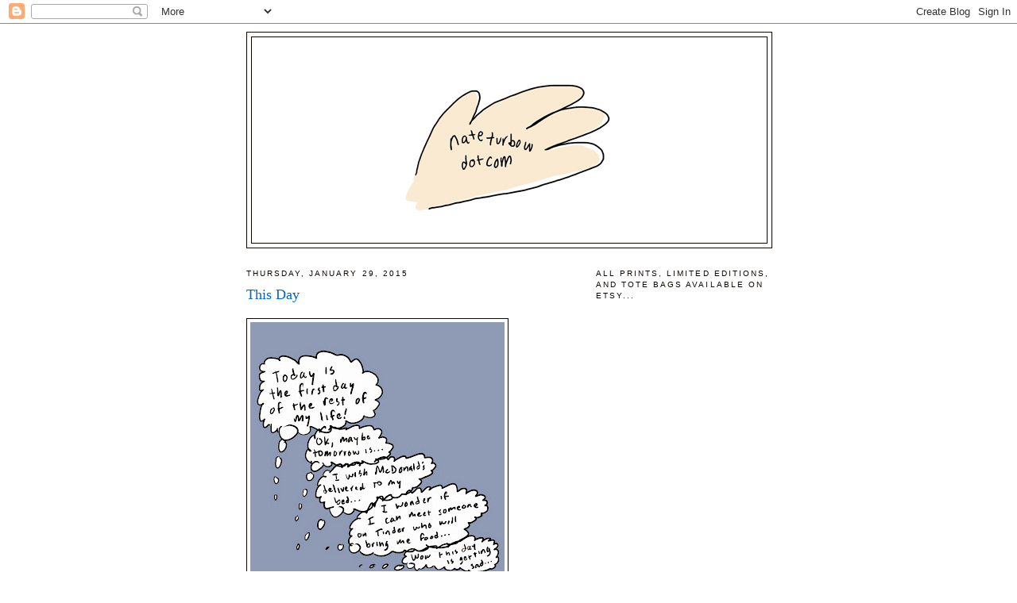

--- FILE ---
content_type: text/html; charset=UTF-8
request_url: http://www.nateturbow.com/2015/01/this-day.html
body_size: 11356
content:
<!DOCTYPE html>
<html dir='ltr' xmlns='http://www.w3.org/1999/xhtml' xmlns:b='http://www.google.com/2005/gml/b' xmlns:data='http://www.google.com/2005/gml/data' xmlns:expr='http://www.google.com/2005/gml/expr'>
<head>
<link href='https://www.blogger.com/static/v1/widgets/2944754296-widget_css_bundle.css' rel='stylesheet' type='text/css'/>
<meta content='text/html; charset=UTF-8' http-equiv='Content-Type'/>
<meta content='blogger' name='generator'/>
<link href='http://www.nateturbow.com/favicon.ico' rel='icon' type='image/x-icon'/>
<link href='http://www.nateturbow.com/2015/01/this-day.html' rel='canonical'/>
<link rel="alternate" type="application/atom+xml" title="nateturbow.com - Atom" href="http://www.nateturbow.com/feeds/posts/default" />
<link rel="alternate" type="application/rss+xml" title="nateturbow.com - RSS" href="http://www.nateturbow.com/feeds/posts/default?alt=rss" />
<link rel="service.post" type="application/atom+xml" title="nateturbow.com - Atom" href="https://www.blogger.com/feeds/2279553617493128994/posts/default" />

<link rel="alternate" type="application/atom+xml" title="nateturbow.com - Atom" href="http://www.nateturbow.com/feeds/3078290303425819849/comments/default" />
<!--Can't find substitution for tag [blog.ieCssRetrofitLinks]-->
<link href='https://blogger.googleusercontent.com/img/b/R29vZ2xl/AVvXsEjlGdRjvYpWWyWtvJjHO19mje_p6Gteu5vsr9DdEIVMO4v_am4Mswla_IHHhgq9XRzjBr5aiPAU1RZvMpyMoVmUn5SimJjmJsxo8oDaIis8fISvIhvhdJGmLU-lw60rS33zwyLWKIVFdpg/s320/this+day+is+getting+sad.jpg' rel='image_src'/>
<meta content='http://www.nateturbow.com/2015/01/this-day.html' property='og:url'/>
<meta content='This Day' property='og:title'/>
<meta content='Cartoons for the misanthropic morally loosey-goosey manchild.' property='og:description'/>
<meta content='https://blogger.googleusercontent.com/img/b/R29vZ2xl/AVvXsEjlGdRjvYpWWyWtvJjHO19mje_p6Gteu5vsr9DdEIVMO4v_am4Mswla_IHHhgq9XRzjBr5aiPAU1RZvMpyMoVmUn5SimJjmJsxo8oDaIis8fISvIhvhdJGmLU-lw60rS33zwyLWKIVFdpg/w1200-h630-p-k-no-nu/this+day+is+getting+sad.jpg' property='og:image'/>
<meta content='cartoons, nate turbow, jokes, funnies, misanthropy, drawings, art, late-night, humor, sex, drugs, alcohol, New York City, cocaine, condoms, NSFW, Robert Crumb, Matt Groening, John Waters, Life In Hell, Animation, The Far Side, Bloom County, Parties, relationships, dating' name='keywords'/>
<meta content='34ED9D08E332E0479B05D641B3F134C9' name='msvalidate.01'/>
<title>nateturbow.com: This Day</title>
<style id='page-skin-1' type='text/css'><!--
/*
-----------------------------------------------
Blogger Template Style
Name:     Minima
Date:     26 Feb 2004
Updated by: Blogger Team
----------------------------------------------- */
/* Use this with templates/template-twocol.html */
body {
background:#ffffff;
margin:0;
color:#333333;
font:x-small Georgia Serif;
font-size/* */:/**/small;
font-size: /**/small;
text-align: center;
}
a:link {
color:#5588aa;
text-decoration:none;
}
a:visited {
color:#cc0000;
text-decoration:none;
}
a:hover {
color:#0066cc;
text-decoration:underline;
}
a img {
border-width:0;
}
/* Header
-----------------------------------------------
*/
#header-wrapper {
width:660px;
margin:0 auto 10px;
border:1px solid #0d0600;
}
#header-inner {
background-position: center;
margin-left: auto;
margin-right: auto;
}
#header {
margin: 5px;
border: 1px solid #0d0600;
text-align: center;
color:#0d0600;
}
#header h1 {
margin:5px 5px 0;
padding:15px 20px .25em;
line-height:1.2em;
text-transform:uppercase;
letter-spacing:.2em;
font: normal normal 200% Georgia, Serif;
}
#header a {
color:#0d0600;
text-decoration:none;
}
#header a:hover {
color:#0d0600;
}
#header .description {
margin:0 5px 5px;
padding:0 20px 15px;
max-width:700px;
text-transform:uppercase;
letter-spacing:.2em;
line-height: 1.4em;
font: normal normal 78% 'Trebuchet MS', Trebuchet, Arial, Verdana, Sans-serif;
color: #0d0600;
}
#header img {
margin-left: auto;
margin-right: auto;
}
/* Outer-Wrapper
----------------------------------------------- */
#outer-wrapper {
width: 660px;
margin:0 auto;
padding:10px;
text-align:left;
font: normal normal 100% Georgia, Serif;
}
#main-wrapper {
width: 410px;
float: left;
word-wrap: break-word; /* fix for long text breaking sidebar float in IE */
overflow: hidden;     /* fix for long non-text content breaking IE sidebar float */
}
#sidebar-wrapper {
width: 220px;
float: right;
word-wrap: break-word; /* fix for long text breaking sidebar float in IE */
overflow: hidden;      /* fix for long non-text content breaking IE sidebar float */
}
/* Headings
----------------------------------------------- */
h2 {
margin:1.5em 0 .75em;
font:normal normal 78% 'Trebuchet MS',Trebuchet,Arial,Verdana,Sans-serif;
line-height: 1.4em;
text-transform:uppercase;
letter-spacing:.2em;
color:#0d0600;
}
/* Posts
-----------------------------------------------
*/
h2.date-header {
margin:1.5em 0 .5em;
}
.post {
margin:.5em 0 1.5em;
border-bottom:1px dotted #0d0600;
padding-bottom:1.5em;
}
.post h3 {
margin:.25em 0 0;
padding:0 0 4px;
font-size:140%;
font-weight:normal;
line-height:1.4em;
color:#0066cc;
}
.post h3 a, .post h3 a:visited, .post h3 strong {
display:block;
text-decoration:none;
color:#0066cc;
font-weight:normal;
}
.post h3 strong, .post h3 a:hover {
color:#333333;
}
.post-body {
margin:0 0 .75em;
line-height:1.6em;
}
.post-body blockquote {
line-height:1.3em;
}
.post-footer {
margin: .75em 0;
color:#0d0600;
text-transform:uppercase;
letter-spacing:.1em;
font: normal normal 78% 'Trebuchet MS', Trebuchet, Arial, Verdana, Sans-serif;
line-height: 1.4em;
}
.comment-link {
margin-left:.6em;
}
.post img, table.tr-caption-container {
padding:4px;
border:1px solid #0d0600;
}
.tr-caption-container img {
border: none;
padding: 0;
}
.post blockquote {
margin:1em 20px;
}
.post blockquote p {
margin:.75em 0;
}
/* Comments
----------------------------------------------- */
#comments h4 {
margin:1em 0;
font-weight: bold;
line-height: 1.4em;
text-transform:uppercase;
letter-spacing:.2em;
color: #0d0600;
}
#comments-block {
margin:1em 0 1.5em;
line-height:1.6em;
}
#comments-block .comment-author {
margin:.5em 0;
}
#comments-block .comment-body {
margin:.25em 0 0;
}
#comments-block .comment-footer {
margin:-.25em 0 2em;
line-height: 1.4em;
text-transform:uppercase;
letter-spacing:.1em;
}
#comments-block .comment-body p {
margin:0 0 .75em;
}
.deleted-comment {
font-style:italic;
color:gray;
}
#blog-pager-newer-link {
float: left;
}
#blog-pager-older-link {
float: right;
}
#blog-pager {
text-align: center;
}
.feed-links {
clear: both;
line-height: 2.5em;
}
/* Sidebar Content
----------------------------------------------- */
.sidebar {
color: #0d0600;
line-height: 1.5em;
}
.sidebar ul {
list-style:none;
margin:0 0 0;
padding:0 0 0;
}
.sidebar li {
margin:0;
padding-top:0;
padding-right:0;
padding-bottom:.25em;
padding-left:15px;
text-indent:-15px;
line-height:1.5em;
}
.sidebar .widget, .main .widget {
border-bottom:1px dotted #0d0600;
margin:0 0 1.5em;
padding:0 0 1.5em;
}
.main .Blog {
border-bottom-width: 0;
}
/* Profile
----------------------------------------------- */
.profile-img {
float: left;
margin-top: 0;
margin-right: 5px;
margin-bottom: 5px;
margin-left: 0;
padding: 4px;
border: 1px solid #0d0600;
}
.profile-data {
margin:0;
text-transform:uppercase;
letter-spacing:.1em;
font: normal normal 78% 'Trebuchet MS', Trebuchet, Arial, Verdana, Sans-serif;
color: #0d0600;
font-weight: bold;
line-height: 1.6em;
}
.profile-datablock {
margin:.5em 0 .5em;
}
.profile-textblock {
margin: 0.5em 0;
line-height: 1.6em;
}
.profile-link {
font: normal normal 78% 'Trebuchet MS', Trebuchet, Arial, Verdana, Sans-serif;
text-transform: uppercase;
letter-spacing: .1em;
}
/* Footer
----------------------------------------------- */
#footer {
width:660px;
clear:both;
margin:0 auto;
padding-top:15px;
line-height: 1.6em;
text-transform:uppercase;
letter-spacing:.1em;
text-align: center;
}

--></style>
<link href='https://www.blogger.com/dyn-css/authorization.css?targetBlogID=2279553617493128994&amp;zx=4201aa17-cac1-40a1-8a56-f34026f2dd0b' media='none' onload='if(media!=&#39;all&#39;)media=&#39;all&#39;' rel='stylesheet'/><noscript><link href='https://www.blogger.com/dyn-css/authorization.css?targetBlogID=2279553617493128994&amp;zx=4201aa17-cac1-40a1-8a56-f34026f2dd0b' rel='stylesheet'/></noscript>
<meta name='google-adsense-platform-account' content='ca-host-pub-1556223355139109'/>
<meta name='google-adsense-platform-domain' content='blogspot.com'/>

<!-- data-ad-client=ca-pub-3905532539162681 -->

</head>
<body>
<div class='navbar section' id='navbar'><div class='widget Navbar' data-version='1' id='Navbar1'><script type="text/javascript">
    function setAttributeOnload(object, attribute, val) {
      if(window.addEventListener) {
        window.addEventListener('load',
          function(){ object[attribute] = val; }, false);
      } else {
        window.attachEvent('onload', function(){ object[attribute] = val; });
      }
    }
  </script>
<div id="navbar-iframe-container"></div>
<script type="text/javascript" src="https://apis.google.com/js/platform.js"></script>
<script type="text/javascript">
      gapi.load("gapi.iframes:gapi.iframes.style.bubble", function() {
        if (gapi.iframes && gapi.iframes.getContext) {
          gapi.iframes.getContext().openChild({
              url: 'https://www.blogger.com/navbar/2279553617493128994?po\x3d3078290303425819849\x26origin\x3dhttp://www.nateturbow.com',
              where: document.getElementById("navbar-iframe-container"),
              id: "navbar-iframe"
          });
        }
      });
    </script><script type="text/javascript">
(function() {
var script = document.createElement('script');
script.type = 'text/javascript';
script.src = '//pagead2.googlesyndication.com/pagead/js/google_top_exp.js';
var head = document.getElementsByTagName('head')[0];
if (head) {
head.appendChild(script);
}})();
</script>
</div></div>
<div id='outer-wrapper'><div id='wrap2'>
<!-- skip links for text browsers -->
<span id='skiplinks' style='display:none;'>
<a href='#main'>skip to main </a> |
      <a href='#sidebar'>skip to sidebar</a>
</span>
<div id='header-wrapper'>
<div class='header section' id='header'><div class='widget Header' data-version='1' id='Header1'>
<div id='header-inner'>
<a href='http://www.nateturbow.com/' style='display: block'>
<img alt='nateturbow.com' height='259px; ' id='Header1_headerimg' src='https://blogger.googleusercontent.com/img/b/R29vZ2xl/AVvXsEjuSwK7nq-GvH3IyJBtRPbtQi3POX05Gz2tNAWxh20lRByjTtmHZY3RTN2pgr3VPCIBd-slPeG92XPCz5Hdclgee_tIMZPs9I8OBnS9wPdQYWXulNhgNpFTRTkXpwtqdxCExX3crgMLmajA/s1600/nateturbowdotcom.2.jpg' style='display: block' width='500px; '/>
</a>
</div>
</div></div>
</div>
<div id='content-wrapper'>
<div id='crosscol-wrapper' style='text-align:center'>
<div class='crosscol no-items section' id='crosscol'></div>
</div>
<div id='main-wrapper'>
<div class='main section' id='main'><div class='widget Blog' data-version='1' id='Blog1'>
<div class='blog-posts hfeed'>

          <div class="date-outer">
        
<h2 class='date-header'><span>Thursday, January 29, 2015</span></h2>

          <div class="date-posts">
        
<div class='post-outer'>
<div class='post hentry'>
<a name='3078290303425819849'></a>
<h3 class='post-title entry-title'>
<a href='http://www.nateturbow.com/2015/01/this-day.html'>This Day</a>
</h3>
<div class='post-header-line-1'></div>
<div class='post-body entry-content'>
<p><a href="https://blogger.googleusercontent.com/img/b/R29vZ2xl/AVvXsEjlGdRjvYpWWyWtvJjHO19mje_p6Gteu5vsr9DdEIVMO4v_am4Mswla_IHHhgq9XRzjBr5aiPAU1RZvMpyMoVmUn5SimJjmJsxo8oDaIis8fISvIhvhdJGmLU-lw60rS33zwyLWKIVFdpg/s1600/this+day+is+getting+sad.jpg" imageanchor="1"><img border="0" src="https://blogger.googleusercontent.com/img/b/R29vZ2xl/AVvXsEjlGdRjvYpWWyWtvJjHO19mje_p6Gteu5vsr9DdEIVMO4v_am4Mswla_IHHhgq9XRzjBr5aiPAU1RZvMpyMoVmUn5SimJjmJsxo8oDaIis8fISvIhvhdJGmLU-lw60rS33zwyLWKIVFdpg/s320/this+day+is+getting+sad.jpg" /></a></p><a class='timestamp-link' href='http://www.stumbleupon.com/submit?url=http://www.nateturbow.com/2015/01/this-day.html&title=This Day' title='permanent link'><img align='' alt='Stumble Upon Toolbar' src='http://cdn.stumble-upon.com/images/32x32_thumb.gif' style='padding: 0; border: none;'/></a>
<div style='clear: both;'></div>
</div>
<div class='post-footer'>
<div class='post-footer-line post-footer-line-1'><span class='post-author vcard'>
Posted by
<span class='fn'>nate turbow</span>
</span>
<span class='post-timestamp'>
at
<a class='timestamp-link' href='http://www.nateturbow.com/2015/01/this-day.html' rel='bookmark' title='permanent link'><abbr class='published' title='2015-01-29T16:13:00-05:00'>4:13&#8239;PM</abbr></a>
</span>
<span class='post-comment-link'>
</span>
<span class='post-icons'>
<span class='item-action'>
<a href='https://www.blogger.com/email-post/2279553617493128994/3078290303425819849' title='Email Post'>
<img alt='' class='icon-action' height='13' src='http://www.blogger.com/img/icon18_email.gif' width='18'/>
</a>
</span>
<span class='item-control blog-admin pid-675480362'>
<a href='https://www.blogger.com/post-edit.g?blogID=2279553617493128994&postID=3078290303425819849&from=pencil' title='Edit Post'>
<img alt='' class='icon-action' height='18' src='https://resources.blogblog.com/img/icon18_edit_allbkg.gif' width='18'/>
</a>
</span>
</span>
</div>
<div class='post-footer-line post-footer-line-2'><span class='post-labels'>
Labels:
<a href='http://www.nateturbow.com/search/label/art' rel='tag'>art</a>,
<a href='http://www.nateturbow.com/search/label/cartoons' rel='tag'>cartoons</a>,
<a href='http://www.nateturbow.com/search/label/comics' rel='tag'>comics</a>,
<a href='http://www.nateturbow.com/search/label/delivery' rel='tag'>delivery</a>,
<a href='http://www.nateturbow.com/search/label/drawings' rel='tag'>drawings</a>,
<a href='http://www.nateturbow.com/search/label/first%20day%20of%20the%20rest%20of%20my%20life' rel='tag'>first day of the rest of my life</a>,
<a href='http://www.nateturbow.com/search/label/funnies' rel='tag'>funnies</a>,
<a href='http://www.nateturbow.com/search/label/funny' rel='tag'>funny</a>,
<a href='http://www.nateturbow.com/search/label/humor' rel='tag'>humor</a>,
<a href='http://www.nateturbow.com/search/label/in%20bed' rel='tag'>in bed</a>,
<a href='http://www.nateturbow.com/search/label/jokes' rel='tag'>jokes</a>,
<a href='http://www.nateturbow.com/search/label/mcdonald%27s' rel='tag'>mcdonald&#39;s</a>,
<a href='http://www.nateturbow.com/search/label/misanthropy' rel='tag'>misanthropy</a>,
<a href='http://www.nateturbow.com/search/label/Nate%20Turbow' rel='tag'>Nate Turbow</a>,
<a href='http://www.nateturbow.com/search/label/nathan%20turbow' rel='tag'>nathan turbow</a>,
<a href='http://www.nateturbow.com/search/label/sadness' rel='tag'>sadness</a>,
<a href='http://www.nateturbow.com/search/label/tinder' rel='tag'>tinder</a>
</span>
</div>
<div class='post-footer-line post-footer-line-3'></div>
</div>
</div>
<div class='comments' id='comments'>
<a name='comments'></a>
<h4>1 comment:</h4>
<div id='Blog1_comments-block-wrapper'>
<dl class='avatar-comment-indent' id='comments-block'>
<dt class='comment-author ' id='c2207680402166346875'>
<a name='c2207680402166346875'></a>
<div class="avatar-image-container avatar-stock"><span dir="ltr"><a href="https://www.blogger.com/profile/03484872764612458502" target="" rel="nofollow" onclick="" class="avatar-hovercard" id="av-2207680402166346875-03484872764612458502"><img src="//www.blogger.com/img/blogger_logo_round_35.png" width="35" height="35" alt="" title="Lonely Desires">

</a></span></div>
<a href='https://www.blogger.com/profile/03484872764612458502' rel='nofollow'>Lonely Desires</a>
said...
</dt>
<dd class='comment-body' id='Blog1_cmt-2207680402166346875'>
<p>
<a href="http://www.mumbaiescortsworld.in/" rel="nofollow">mumbai escorts services</a><br><br />     <a href="https://www.elitevvipmodels.com/" rel="nofollow">escort models mumbai</a><br><br />     <a href="http://southindianactressescorts.com/" rel="nofollow">south indian actress escorts chennai</a><br><br />     <a href="http://indiancelebrityescortss.com/" rel="nofollow">bollywood actress  escorts</a><br><br />     <a href="http://www.allaescorts.com/" rel="nofollow">escorts in dubai</a><br><br />     <a href="http://www.dubaiescortsgirls.com/" rel="nofollow">indian escorts in dubai</a><br><br />     <a href="http://www.internationalescortsdubai.com/" rel="nofollow">celebrity escorts  dubai</a><br><br />     <a href="http://www.dohaescortsgirls.com/" rel="nofollow">doha call girls</a><br><br />     <a href="https://mumbaipersonals.com/" rel="nofollow">escorts in mumbai</a><br><br />     
</p>
</dd>
<dd class='comment-footer'>
<span class='comment-timestamp'>
<a href='http://www.nateturbow.com/2015/01/this-day.html?showComment=1568453920566#c2207680402166346875' title='comment permalink'>
September 14, 2019 at 5:38&#8239;AM
</a>
<span class='item-control blog-admin pid-1667739614'>
<a class='comment-delete' href='https://www.blogger.com/comment/delete/2279553617493128994/2207680402166346875' title='Delete Comment'>
<img src='https://resources.blogblog.com/img/icon_delete13.gif'/>
</a>
</span>
</span>
</dd>
</dl>
</div>
<p class='comment-footer'>
<a href='https://www.blogger.com/comment/fullpage/post/2279553617493128994/3078290303425819849' onclick=''>Post a Comment</a>
</p>
</div>
</div>

        </div></div>
      
</div>
<div class='blog-pager' id='blog-pager'>
<span id='blog-pager-newer-link'>
<a class='blog-pager-newer-link' href='http://www.nateturbow.com/2015/01/the-sadness-of-objects.html' id='Blog1_blog-pager-newer-link' title='Newer Post'>Newer Post</a>
</span>
<span id='blog-pager-older-link'>
<a class='blog-pager-older-link' href='http://www.nateturbow.com/2015/01/embracing-it.html' id='Blog1_blog-pager-older-link' title='Older Post'>Older Post</a>
</span>
<a class='home-link' href='http://www.nateturbow.com/'>Home</a>
</div>
<div class='clear'></div>
<div class='post-feeds'>
<div class='feed-links'>
Subscribe to:
<a class='feed-link' href='http://www.nateturbow.com/feeds/3078290303425819849/comments/default' target='_blank' type='application/atom+xml'>Post Comments (Atom)</a>
</div>
</div>
</div></div>
</div>
<div id='sidebar-wrapper'>
<div class='sidebar section' id='sidebar'><div class='widget HTML' data-version='1' id='HTML3'>
<h2 class='title'>All prints, limited editions, and tote bags available on etsy...</h2>
<div class='widget-content'>
<script type='text/javascript' src='https://www.etsy.com/assets/js/etsy_mini_shop.js'></script><script type='text/javascript'>new Etsy.Mini(9798202,'thumbnail',2,5,0,'https://www.etsy.com');</script>
</div>
<div class='clear'></div>
</div><div class='widget HTML' data-version='1' id='HTML1'>
<h2 class='title'>INSTAGRAM</h2>
<div class='widget-content'>
<style>.ig-b- { display: inline-block; }
.ig-b- img { visibility: hidden; }
.ig-b-:hover { background-position: 0 -60px; } .ig-b-:active { background-position: 0 -120px; }
.ig-b-48 { width: 48px; height: 48px; background: url(//badges.instagram.com/static/images/ig-badge-sprite-48.png) no-repeat 0 0; }
@media only screen and (-webkit-min-device-pixel-ratio: 2), only screen and (min--moz-device-pixel-ratio: 2), only screen and (-o-min-device-pixel-ratio: 2 / 1), only screen and (min-device-pixel-ratio: 2), only screen and (min-resolution: 192dpi), only screen and (min-resolution: 2dppx) {
.ig-b-48 { background-image: url(//badges.instagram.com/static/images/ig-badge-sprite-48@2x.png); background-size: 60px 178px; } }</style>
<a href="http://instagram.com/nateturbow?ref=badge" class="ig-b- ig-b-48"><img src="//badges.instagram.com/static/images/ig-badge-48.png" alt="Instagram" /></a>
</div>
<div class='clear'></div>
</div><div class='widget HTML' data-version='1' id='HTML4'>
<h2 class='title'>FACEBOOK</h2>
<div class='widget-content'>
<!-- Facebook Badge START --><a href="https://www.facebook.com/nateturbowdotcom" target="_TOP" style="font-family: &quot;lucida grande&quot;,tahoma,verdana,arial,sans-serif; font-size: 15px; font-variant: normal; font-style: normal; font-weight: normal; color: #3B5998; text-decoration: none;" title="nateturbow.com">nateturbow.com</a><br/><a href="https://www.facebook.com/nateturbowdotcom" target="_TOP" title="nateturbow.com"><!-- Facebook Badge END --></a>
</div>
<div class='clear'></div>
</div><div class='widget HTML' data-version='1' id='HTML2'>
<h2 class='title'>TWITTER</h2>
<div class='widget-content'>
<a href="https://twitter.com/nateturbow" class="twitter-follow-button" data-show-count="false" data-size="large">Follow @nateturbow</a>
<script>!function(d,s,id){var js,fjs=d.getElementsByTagName(s)[0],p=/^http:/.test(d.location)?'http':'https';if(!d.getElementById(id)){js=d.createElement(s);js.id=id;js.src=p+'://platform.twitter.com/widgets.js';fjs.parentNode.insertBefore(js,fjs);}}(document, 'script', 'twitter-wjs');</script>
</div>
<div class='clear'></div>
</div><div class='widget BlogArchive' data-version='1' id='BlogArchive1'>
<h2>Blog Archive</h2>
<div class='widget-content'>
<div id='ArchiveList'>
<div id='BlogArchive1_ArchiveList'>
<ul class='hierarchy'>
<li class='archivedate expanded'>
<a class='toggle' href='javascript:void(0)'>
<span class='zippy toggle-open'>

        &#9660;&#160;
      
</span>
</a>
<a class='post-count-link' href='http://www.nateturbow.com/2015/'>
2015
</a>
<span class='post-count' dir='ltr'>(109)</span>
<ul class='hierarchy'>
<li class='archivedate expanded'>
<a class='toggle' href='javascript:void(0)'>
<span class='zippy toggle-open'>

        &#9660;&#160;
      
</span>
</a>
<a class='post-count-link' href='http://www.nateturbow.com/2015/01/'>
January
</a>
<span class='post-count' dir='ltr'>(109)</span>
<ul class='posts'>
<li><a href='http://www.nateturbow.com/2015/01/and-thus-began.html'>And Thus Began...</a></li>
<li><a href='http://www.nateturbow.com/2015/01/table-for-one.html'>TABLE FOR ONE</a></li>
<li><a href='http://www.nateturbow.com/2015/01/end-of-world_29.html'>END OF THE WORLD</a></li>
<li><a href='http://www.nateturbow.com/2015/01/the-sadness-of-objects.html'>The Sadness of Objects</a></li>
<li><a href='http://www.nateturbow.com/2015/01/this-day.html'>This Day</a></li>
<li><a href='http://www.nateturbow.com/2015/01/embracing-it.html'>Embracing It</a></li>
<li><a href='http://www.nateturbow.com/2015/01/top-ten-struggles-of-retired-party-chick.html'>Top Ten Struggles of a Retired Party Chick</a></li>
<li><a href='http://www.nateturbow.com/2015/01/all-day.html'>ALL DAY</a></li>
<li><a href='http://www.nateturbow.com/2015/01/sad-forever.html'>SAD FOREVER</a></li>
<li><a href='http://www.nateturbow.com/2015/01/sad-guy-w-pen.html'>Sad Guy w/ a Pen</a></li>
<li><a href='http://www.nateturbow.com/2015/01/absolutely.html'>ABSOLUTELY</a></li>
<li><a href='http://www.nateturbow.com/2015/01/its-weekend-already.html'>It&#39;s the weekend ALREADY?!</a></li>
<li><a href='http://www.nateturbow.com/2015/01/life-in-pre-tinder-nyc.html'>Life in Pre-Tinder NYC</a></li>
<li><a href='http://www.nateturbow.com/2015/01/end-of-world.html'>END OF THE WORLD.2</a></li>
<li><a href='http://www.nateturbow.com/2015/01/i-was-gonna-say.html'>I was gonna say...</a></li>
<li><a href='http://www.nateturbow.com/2015/01/today-is-day.html'>Today Is the Day</a></li>
<li><a href='http://www.nateturbow.com/2015/01/new-day.html'>New Day!</a></li>
<li><a href='http://www.nateturbow.com/2015/01/the-life-of-snowman.html'>The Life of a Snowman</a></li>
<li><a href='http://www.nateturbow.com/2015/01/snow-day.html'>Snow Day!</a></li>
<li><a href='http://www.nateturbow.com/2015/01/not-passive-agressive-attempt-at.html'>NOT a passive-agressive attempt at getting sexts...</a></li>
<li><a href='http://www.nateturbow.com/2015/01/doubt-it.html'>DOUBT IT</a></li>
<li><a href='http://www.nateturbow.com/2015/01/inspiration.html'>INSPIRATION!</a></li>
<li><a href='http://www.nateturbow.com/2015/01/part-of-problem.html'>PART OF THE PROBLEM</a></li>
<li><a href='http://www.nateturbow.com/2015/01/but-weather.html'>BUT WEATHER</a></li>
<li><a href='http://www.nateturbow.com/2015/01/boobwich.html'>Boobwich</a></li>
<li><a href='http://www.nateturbow.com/2015/01/i-look-even-better-in-dark.html'>I look even better in the dark...</a></li>
<li><a href='http://www.nateturbow.com/2015/01/the-blessing-curse.html'>The Blessing &amp; the Curse</a></li>
<li><a href='http://www.nateturbow.com/2015/01/hopes-dreams.html'>Hopes &amp; Dreams</a></li>
<li><a href='http://www.nateturbow.com/2015/01/chill.html'>CHILL</a></li>
<li><a href='http://www.nateturbow.com/2015/01/life-ruinier.html'>Life Ruiner</a></li>
<li><a href='http://www.nateturbow.com/2015/01/im-fine.html'>I&#39;m Fine</a></li>
<li><a href='http://www.nateturbow.com/2015/01/tight-schedge.html'>Tight Schedge</a></li>
<li><a href='http://www.nateturbow.com/2015/01/the-drugs-are-doing-me.html'>The Drugs Are Doing ME!</a></li>
<li><a href='http://www.nateturbow.com/2015/01/shut-it-down.html'>SHUT... IT... DOWN.</a></li>
<li><a href='http://www.nateturbow.com/2015/01/kept-it-cool-at-studio-54.html'>Kept It Cool at Studio 54</a></li>
<li><a href='http://www.nateturbow.com/2015/01/the-payoff.html'>The Payoff</a></li>
<li><a href='http://www.nateturbow.com/2015/01/natural-creep.html'>Natural Creep</a></li>
<li><a href='http://www.nateturbow.com/2015/01/word.html'>Word!</a></li>
<li><a href='http://www.nateturbow.com/2015/01/who-do-i-think-i-am-bono.html'>Who do I think I am, Bono?!</a></li>
<li><a href='http://www.nateturbow.com/2015/01/tmi.html'>TMI</a></li>
<li><a href='http://www.nateturbow.com/2015/01/yup_15.html'>YUP</a></li>
<li><a href='http://www.nateturbow.com/2015/01/rumors.html'>Rumors!</a></li>
<li><a href='http://www.nateturbow.com/2015/01/me-you.html'>Me &amp; You</a></li>
<li><a href='http://www.nateturbow.com/2015/01/help-me.html'>HELP ME</a></li>
<li><a href='http://www.nateturbow.com/2015/01/third-person-friday-night.html'>Third-Person, Friday Night</a></li>
<li><a href='http://www.nateturbow.com/2015/01/end-of-day-wrap-up.html'>End of Day Wrap-Up</a></li>
<li><a href='http://www.nateturbow.com/2015/01/drugs-not-dogs.html'>DRUGS not DOGS</a></li>
<li><a href='http://www.nateturbow.com/2015/01/n00dz-in-twilight-zone.html'>N00dz in the Twilight Zone</a></li>
<li><a href='http://www.nateturbow.com/2015/01/nates-fashion-blog.html'>Nate&#39;s Fashion Blog</a></li>
<li><a href='http://www.nateturbow.com/2015/01/feels.html'>FEELS</a></li>
<li><a href='http://www.nateturbow.com/2015/01/the-magic.html'>The Magic</a></li>
<li><a href='http://www.nateturbow.com/2015/01/you-did.html'>YOU DID</a></li>
<li><a href='http://www.nateturbow.com/2015/01/its-hilarious.html'>It&#39;s Hilarious</a></li>
<li><a href='http://www.nateturbow.com/2015/01/afternoon-delight.html'>Afternoon Delight</a></li>
<li><a href='http://www.nateturbow.com/2015/01/long-day.html'>LONG DAY</a></li>
<li><a href='http://www.nateturbow.com/2015/01/too-obvious.html'>Too Obvious</a></li>
<li><a href='http://www.nateturbow.com/2015/01/rubbing-alcohol.html'>RUBBING Alcohol</a></li>
<li><a href='http://www.nateturbow.com/2015/01/im-ready.html'>Weekend Warrior</a></li>
<li><a href='http://www.nateturbow.com/2015/01/towel-theory.html'>Towel Theory</a></li>
<li><a href='http://www.nateturbow.com/2015/01/busy-busy-busy.html'>Busy Busy Busy</a></li>
<li><a href='http://www.nateturbow.com/2015/01/medium-talent-based-on-best-bill.html'>Medium Talent! (based on the best Bill Murray/SNL ...</a></li>
<li><a href='http://www.nateturbow.com/2015/01/no-flex-zone.html'>No-Flex Zone</a></li>
<li><a href='http://www.nateturbow.com/2015/01/no-pain-no-gain.html'>NO PAIN NO GAIN</a></li>
<li><a href='http://www.nateturbow.com/2015/01/ignore-all-consciousness.html'>Ignore All Consciousness</a></li>
<li><a href='http://www.nateturbow.com/2015/01/coffee.html'>COFFEE</a></li>
<li><a href='http://www.nateturbow.com/2015/01/city-life.html'>City Life</a></li>
<li><a href='http://www.nateturbow.com/2015/01/not-gonna-argue-w-you.html'>Not Gonna Argue w/ You</a></li>
<li><a href='http://www.nateturbow.com/2015/01/the-wicked-witch-of-this-apartment.html'>The Wicked Witch of This Apartment</a></li>
<li><a href='http://www.nateturbow.com/2015/01/second-dates-are-worst_3.html'>Second dates are the worst...</a></li>
<li><a href='http://www.nateturbow.com/2015/01/happy-new-year.html'>Happy New Year</a></li>
<li><a href='http://www.nateturbow.com/2015/01/ol-golden-hoof.html'>Ol&#39; Golden Hoof</a></li>
<li><a href='http://www.nateturbow.com/2015/01/tp-diagram3.html'>TP Diagram.3</a></li>
<li><a href='http://www.nateturbow.com/2015/01/xanax-pair-of-pants.html'>Xanax &amp; a Pair of Pants</a></li>
<li><a href='http://www.nateturbow.com/2015/01/tonight.html'>Tonight</a></li>
<li><a href='http://www.nateturbow.com/2015/01/thinking-about-you.html'>Thinking about you...</a></li>
<li><a href='http://www.nateturbow.com/2015/01/i-know-that.html'>I KNOW THAT</a></li>
<li><a href='http://www.nateturbow.com/2015/01/you-look-eighties.html'>You Look Eighties</a></li>
<li><a href='http://www.nateturbow.com/2015/01/yup.html'>Yup</a></li>
<li><a href='http://www.nateturbow.com/2015/01/yeah-im-great.html'>YEAH I&#39;M GREAT</a></li>
<li><a href='http://www.nateturbow.com/2015/01/i-need-new-straw.html'>I NEED A NEW STRAW</a></li>
<li><a href='http://www.nateturbow.com/2015/01/these-bitches.html'>THESE BITCHES</a></li>
<li><a href='http://www.nateturbow.com/2015/01/the-mange.html'>The Mange</a></li>
<li><a href='http://www.nateturbow.com/2015/01/thats-fucking-hot.html'>THAT&#39;S FUCKING HOT</a></li>
<li><a href='http://www.nateturbow.com/2015/01/that-bar.html'>&quot;THAT bar&quot;</a></li>
<li><a href='http://www.nateturbow.com/2015/01/not-making-art.html'>NOT MAKING ART TODAY</a></li>
<li><a href='http://www.nateturbow.com/2015/01/current-mood.html'>Current Mood</a></li>
<li><a href='http://www.nateturbow.com/2015/01/back-then-when-i-was-still-asleep.html'>Back then, when I was still asleep...</a></li>
<li><a href='http://www.nateturbow.com/2015/01/doing-drugs-rules.html'>Doing Drugs Rules</a></li>
<li><a href='http://www.nateturbow.com/2015/01/through-being-cool.html'>Through Being Cool</a></li>
<li><a href='http://www.nateturbow.com/2015/01/patient-zero.html'>PATIENT ZERO</a></li>
<li><a href='http://www.nateturbow.com/2015/01/the-oyster.html'>The Oyster</a></li>
<li><a href='http://www.nateturbow.com/2015/01/hefty-schedge.html'>Hefty Schedge</a></li>
<li><a href='http://www.nateturbow.com/2015/01/self-affirmation.html'>Self-Affirmation</a></li>
<li><a href='http://www.nateturbow.com/2015/01/knowledge-is-power.html'>KNOWLEDGE IS POWER</a></li>
<li><a href='http://www.nateturbow.com/2015/01/second-dates-are-worst.html'>I Doubt It</a></li>
<li><a href='http://www.nateturbow.com/2015/01/grace-jones-is-god.html'>GRACE JONES IS GOD</a></li>
<li><a href='http://www.nateturbow.com/2015/01/mustard-only.html'>MUSTARD ONLY</a></li>
<li><a href='http://www.nateturbow.com/2015/01/like.html'>LIKE</a></li>
<li><a href='http://www.nateturbow.com/2015/01/idiots.html'>Idiots!</a></li>
<li><a href='http://www.nateturbow.com/2015/01/i-love-nyc.html'>I LOVE NYC</a></li>
</ul>
</li>
</ul>
</li>
</ul>
<ul class='hierarchy'>
<li class='archivedate collapsed'>
<a class='toggle' href='javascript:void(0)'>
<span class='zippy'>

        &#9658;&#160;
      
</span>
</a>
<a class='post-count-link' href='http://www.nateturbow.com/2014/'>
2014
</a>
<span class='post-count' dir='ltr'>(858)</span>
<ul class='hierarchy'>
<li class='archivedate collapsed'>
<a class='toggle' href='javascript:void(0)'>
<span class='zippy'>

        &#9658;&#160;
      
</span>
</a>
<a class='post-count-link' href='http://www.nateturbow.com/2014/12/'>
December
</a>
<span class='post-count' dir='ltr'>(24)</span>
</li>
</ul>
<ul class='hierarchy'>
<li class='archivedate collapsed'>
<a class='toggle' href='javascript:void(0)'>
<span class='zippy'>

        &#9658;&#160;
      
</span>
</a>
<a class='post-count-link' href='http://www.nateturbow.com/2014/11/'>
November
</a>
<span class='post-count' dir='ltr'>(32)</span>
</li>
</ul>
<ul class='hierarchy'>
<li class='archivedate collapsed'>
<a class='toggle' href='javascript:void(0)'>
<span class='zippy'>

        &#9658;&#160;
      
</span>
</a>
<a class='post-count-link' href='http://www.nateturbow.com/2014/10/'>
October
</a>
<span class='post-count' dir='ltr'>(56)</span>
</li>
</ul>
<ul class='hierarchy'>
<li class='archivedate collapsed'>
<a class='toggle' href='javascript:void(0)'>
<span class='zippy'>

        &#9658;&#160;
      
</span>
</a>
<a class='post-count-link' href='http://www.nateturbow.com/2014/09/'>
September
</a>
<span class='post-count' dir='ltr'>(102)</span>
</li>
</ul>
<ul class='hierarchy'>
<li class='archivedate collapsed'>
<a class='toggle' href='javascript:void(0)'>
<span class='zippy'>

        &#9658;&#160;
      
</span>
</a>
<a class='post-count-link' href='http://www.nateturbow.com/2014/08/'>
August
</a>
<span class='post-count' dir='ltr'>(26)</span>
</li>
</ul>
<ul class='hierarchy'>
<li class='archivedate collapsed'>
<a class='toggle' href='javascript:void(0)'>
<span class='zippy'>

        &#9658;&#160;
      
</span>
</a>
<a class='post-count-link' href='http://www.nateturbow.com/2014/07/'>
July
</a>
<span class='post-count' dir='ltr'>(93)</span>
</li>
</ul>
<ul class='hierarchy'>
<li class='archivedate collapsed'>
<a class='toggle' href='javascript:void(0)'>
<span class='zippy'>

        &#9658;&#160;
      
</span>
</a>
<a class='post-count-link' href='http://www.nateturbow.com/2014/06/'>
June
</a>
<span class='post-count' dir='ltr'>(69)</span>
</li>
</ul>
<ul class='hierarchy'>
<li class='archivedate collapsed'>
<a class='toggle' href='javascript:void(0)'>
<span class='zippy'>

        &#9658;&#160;
      
</span>
</a>
<a class='post-count-link' href='http://www.nateturbow.com/2014/05/'>
May
</a>
<span class='post-count' dir='ltr'>(89)</span>
</li>
</ul>
<ul class='hierarchy'>
<li class='archivedate collapsed'>
<a class='toggle' href='javascript:void(0)'>
<span class='zippy'>

        &#9658;&#160;
      
</span>
</a>
<a class='post-count-link' href='http://www.nateturbow.com/2014/04/'>
April
</a>
<span class='post-count' dir='ltr'>(57)</span>
</li>
</ul>
<ul class='hierarchy'>
<li class='archivedate collapsed'>
<a class='toggle' href='javascript:void(0)'>
<span class='zippy'>

        &#9658;&#160;
      
</span>
</a>
<a class='post-count-link' href='http://www.nateturbow.com/2014/03/'>
March
</a>
<span class='post-count' dir='ltr'>(77)</span>
</li>
</ul>
<ul class='hierarchy'>
<li class='archivedate collapsed'>
<a class='toggle' href='javascript:void(0)'>
<span class='zippy'>

        &#9658;&#160;
      
</span>
</a>
<a class='post-count-link' href='http://www.nateturbow.com/2014/02/'>
February
</a>
<span class='post-count' dir='ltr'>(121)</span>
</li>
</ul>
<ul class='hierarchy'>
<li class='archivedate collapsed'>
<a class='toggle' href='javascript:void(0)'>
<span class='zippy'>

        &#9658;&#160;
      
</span>
</a>
<a class='post-count-link' href='http://www.nateturbow.com/2014/01/'>
January
</a>
<span class='post-count' dir='ltr'>(112)</span>
</li>
</ul>
</li>
</ul>
<ul class='hierarchy'>
<li class='archivedate collapsed'>
<a class='toggle' href='javascript:void(0)'>
<span class='zippy'>

        &#9658;&#160;
      
</span>
</a>
<a class='post-count-link' href='http://www.nateturbow.com/2013/'>
2013
</a>
<span class='post-count' dir='ltr'>(1024)</span>
<ul class='hierarchy'>
<li class='archivedate collapsed'>
<a class='toggle' href='javascript:void(0)'>
<span class='zippy'>

        &#9658;&#160;
      
</span>
</a>
<a class='post-count-link' href='http://www.nateturbow.com/2013/12/'>
December
</a>
<span class='post-count' dir='ltr'>(104)</span>
</li>
</ul>
<ul class='hierarchy'>
<li class='archivedate collapsed'>
<a class='toggle' href='javascript:void(0)'>
<span class='zippy'>

        &#9658;&#160;
      
</span>
</a>
<a class='post-count-link' href='http://www.nateturbow.com/2013/11/'>
November
</a>
<span class='post-count' dir='ltr'>(95)</span>
</li>
</ul>
<ul class='hierarchy'>
<li class='archivedate collapsed'>
<a class='toggle' href='javascript:void(0)'>
<span class='zippy'>

        &#9658;&#160;
      
</span>
</a>
<a class='post-count-link' href='http://www.nateturbow.com/2013/10/'>
October
</a>
<span class='post-count' dir='ltr'>(105)</span>
</li>
</ul>
<ul class='hierarchy'>
<li class='archivedate collapsed'>
<a class='toggle' href='javascript:void(0)'>
<span class='zippy'>

        &#9658;&#160;
      
</span>
</a>
<a class='post-count-link' href='http://www.nateturbow.com/2013/09/'>
September
</a>
<span class='post-count' dir='ltr'>(107)</span>
</li>
</ul>
<ul class='hierarchy'>
<li class='archivedate collapsed'>
<a class='toggle' href='javascript:void(0)'>
<span class='zippy'>

        &#9658;&#160;
      
</span>
</a>
<a class='post-count-link' href='http://www.nateturbow.com/2013/08/'>
August
</a>
<span class='post-count' dir='ltr'>(94)</span>
</li>
</ul>
<ul class='hierarchy'>
<li class='archivedate collapsed'>
<a class='toggle' href='javascript:void(0)'>
<span class='zippy'>

        &#9658;&#160;
      
</span>
</a>
<a class='post-count-link' href='http://www.nateturbow.com/2013/07/'>
July
</a>
<span class='post-count' dir='ltr'>(140)</span>
</li>
</ul>
<ul class='hierarchy'>
<li class='archivedate collapsed'>
<a class='toggle' href='javascript:void(0)'>
<span class='zippy'>

        &#9658;&#160;
      
</span>
</a>
<a class='post-count-link' href='http://www.nateturbow.com/2013/06/'>
June
</a>
<span class='post-count' dir='ltr'>(36)</span>
</li>
</ul>
<ul class='hierarchy'>
<li class='archivedate collapsed'>
<a class='toggle' href='javascript:void(0)'>
<span class='zippy'>

        &#9658;&#160;
      
</span>
</a>
<a class='post-count-link' href='http://www.nateturbow.com/2013/05/'>
May
</a>
<span class='post-count' dir='ltr'>(80)</span>
</li>
</ul>
<ul class='hierarchy'>
<li class='archivedate collapsed'>
<a class='toggle' href='javascript:void(0)'>
<span class='zippy'>

        &#9658;&#160;
      
</span>
</a>
<a class='post-count-link' href='http://www.nateturbow.com/2013/04/'>
April
</a>
<span class='post-count' dir='ltr'>(92)</span>
</li>
</ul>
<ul class='hierarchy'>
<li class='archivedate collapsed'>
<a class='toggle' href='javascript:void(0)'>
<span class='zippy'>

        &#9658;&#160;
      
</span>
</a>
<a class='post-count-link' href='http://www.nateturbow.com/2013/03/'>
March
</a>
<span class='post-count' dir='ltr'>(51)</span>
</li>
</ul>
<ul class='hierarchy'>
<li class='archivedate collapsed'>
<a class='toggle' href='javascript:void(0)'>
<span class='zippy'>

        &#9658;&#160;
      
</span>
</a>
<a class='post-count-link' href='http://www.nateturbow.com/2013/02/'>
February
</a>
<span class='post-count' dir='ltr'>(58)</span>
</li>
</ul>
<ul class='hierarchy'>
<li class='archivedate collapsed'>
<a class='toggle' href='javascript:void(0)'>
<span class='zippy'>

        &#9658;&#160;
      
</span>
</a>
<a class='post-count-link' href='http://www.nateturbow.com/2013/01/'>
January
</a>
<span class='post-count' dir='ltr'>(62)</span>
</li>
</ul>
</li>
</ul>
<ul class='hierarchy'>
<li class='archivedate collapsed'>
<a class='toggle' href='javascript:void(0)'>
<span class='zippy'>

        &#9658;&#160;
      
</span>
</a>
<a class='post-count-link' href='http://www.nateturbow.com/2012/'>
2012
</a>
<span class='post-count' dir='ltr'>(323)</span>
<ul class='hierarchy'>
<li class='archivedate collapsed'>
<a class='toggle' href='javascript:void(0)'>
<span class='zippy'>

        &#9658;&#160;
      
</span>
</a>
<a class='post-count-link' href='http://www.nateturbow.com/2012/12/'>
December
</a>
<span class='post-count' dir='ltr'>(34)</span>
</li>
</ul>
<ul class='hierarchy'>
<li class='archivedate collapsed'>
<a class='toggle' href='javascript:void(0)'>
<span class='zippy'>

        &#9658;&#160;
      
</span>
</a>
<a class='post-count-link' href='http://www.nateturbow.com/2012/11/'>
November
</a>
<span class='post-count' dir='ltr'>(62)</span>
</li>
</ul>
<ul class='hierarchy'>
<li class='archivedate collapsed'>
<a class='toggle' href='javascript:void(0)'>
<span class='zippy'>

        &#9658;&#160;
      
</span>
</a>
<a class='post-count-link' href='http://www.nateturbow.com/2012/10/'>
October
</a>
<span class='post-count' dir='ltr'>(35)</span>
</li>
</ul>
<ul class='hierarchy'>
<li class='archivedate collapsed'>
<a class='toggle' href='javascript:void(0)'>
<span class='zippy'>

        &#9658;&#160;
      
</span>
</a>
<a class='post-count-link' href='http://www.nateturbow.com/2012/09/'>
September
</a>
<span class='post-count' dir='ltr'>(35)</span>
</li>
</ul>
<ul class='hierarchy'>
<li class='archivedate collapsed'>
<a class='toggle' href='javascript:void(0)'>
<span class='zippy'>

        &#9658;&#160;
      
</span>
</a>
<a class='post-count-link' href='http://www.nateturbow.com/2012/08/'>
August
</a>
<span class='post-count' dir='ltr'>(13)</span>
</li>
</ul>
<ul class='hierarchy'>
<li class='archivedate collapsed'>
<a class='toggle' href='javascript:void(0)'>
<span class='zippy'>

        &#9658;&#160;
      
</span>
</a>
<a class='post-count-link' href='http://www.nateturbow.com/2012/07/'>
July
</a>
<span class='post-count' dir='ltr'>(20)</span>
</li>
</ul>
<ul class='hierarchy'>
<li class='archivedate collapsed'>
<a class='toggle' href='javascript:void(0)'>
<span class='zippy'>

        &#9658;&#160;
      
</span>
</a>
<a class='post-count-link' href='http://www.nateturbow.com/2012/06/'>
June
</a>
<span class='post-count' dir='ltr'>(17)</span>
</li>
</ul>
<ul class='hierarchy'>
<li class='archivedate collapsed'>
<a class='toggle' href='javascript:void(0)'>
<span class='zippy'>

        &#9658;&#160;
      
</span>
</a>
<a class='post-count-link' href='http://www.nateturbow.com/2012/05/'>
May
</a>
<span class='post-count' dir='ltr'>(32)</span>
</li>
</ul>
<ul class='hierarchy'>
<li class='archivedate collapsed'>
<a class='toggle' href='javascript:void(0)'>
<span class='zippy'>

        &#9658;&#160;
      
</span>
</a>
<a class='post-count-link' href='http://www.nateturbow.com/2012/04/'>
April
</a>
<span class='post-count' dir='ltr'>(19)</span>
</li>
</ul>
<ul class='hierarchy'>
<li class='archivedate collapsed'>
<a class='toggle' href='javascript:void(0)'>
<span class='zippy'>

        &#9658;&#160;
      
</span>
</a>
<a class='post-count-link' href='http://www.nateturbow.com/2012/03/'>
March
</a>
<span class='post-count' dir='ltr'>(35)</span>
</li>
</ul>
<ul class='hierarchy'>
<li class='archivedate collapsed'>
<a class='toggle' href='javascript:void(0)'>
<span class='zippy'>

        &#9658;&#160;
      
</span>
</a>
<a class='post-count-link' href='http://www.nateturbow.com/2012/02/'>
February
</a>
<span class='post-count' dir='ltr'>(13)</span>
</li>
</ul>
<ul class='hierarchy'>
<li class='archivedate collapsed'>
<a class='toggle' href='javascript:void(0)'>
<span class='zippy'>

        &#9658;&#160;
      
</span>
</a>
<a class='post-count-link' href='http://www.nateturbow.com/2012/01/'>
January
</a>
<span class='post-count' dir='ltr'>(8)</span>
</li>
</ul>
</li>
</ul>
<ul class='hierarchy'>
<li class='archivedate collapsed'>
<a class='toggle' href='javascript:void(0)'>
<span class='zippy'>

        &#9658;&#160;
      
</span>
</a>
<a class='post-count-link' href='http://www.nateturbow.com/2011/'>
2011
</a>
<span class='post-count' dir='ltr'>(155)</span>
<ul class='hierarchy'>
<li class='archivedate collapsed'>
<a class='toggle' href='javascript:void(0)'>
<span class='zippy'>

        &#9658;&#160;
      
</span>
</a>
<a class='post-count-link' href='http://www.nateturbow.com/2011/12/'>
December
</a>
<span class='post-count' dir='ltr'>(12)</span>
</li>
</ul>
<ul class='hierarchy'>
<li class='archivedate collapsed'>
<a class='toggle' href='javascript:void(0)'>
<span class='zippy'>

        &#9658;&#160;
      
</span>
</a>
<a class='post-count-link' href='http://www.nateturbow.com/2011/11/'>
November
</a>
<span class='post-count' dir='ltr'>(13)</span>
</li>
</ul>
<ul class='hierarchy'>
<li class='archivedate collapsed'>
<a class='toggle' href='javascript:void(0)'>
<span class='zippy'>

        &#9658;&#160;
      
</span>
</a>
<a class='post-count-link' href='http://www.nateturbow.com/2011/10/'>
October
</a>
<span class='post-count' dir='ltr'>(5)</span>
</li>
</ul>
<ul class='hierarchy'>
<li class='archivedate collapsed'>
<a class='toggle' href='javascript:void(0)'>
<span class='zippy'>

        &#9658;&#160;
      
</span>
</a>
<a class='post-count-link' href='http://www.nateturbow.com/2011/09/'>
September
</a>
<span class='post-count' dir='ltr'>(20)</span>
</li>
</ul>
<ul class='hierarchy'>
<li class='archivedate collapsed'>
<a class='toggle' href='javascript:void(0)'>
<span class='zippy'>

        &#9658;&#160;
      
</span>
</a>
<a class='post-count-link' href='http://www.nateturbow.com/2011/08/'>
August
</a>
<span class='post-count' dir='ltr'>(16)</span>
</li>
</ul>
<ul class='hierarchy'>
<li class='archivedate collapsed'>
<a class='toggle' href='javascript:void(0)'>
<span class='zippy'>

        &#9658;&#160;
      
</span>
</a>
<a class='post-count-link' href='http://www.nateturbow.com/2011/07/'>
July
</a>
<span class='post-count' dir='ltr'>(17)</span>
</li>
</ul>
<ul class='hierarchy'>
<li class='archivedate collapsed'>
<a class='toggle' href='javascript:void(0)'>
<span class='zippy'>

        &#9658;&#160;
      
</span>
</a>
<a class='post-count-link' href='http://www.nateturbow.com/2011/06/'>
June
</a>
<span class='post-count' dir='ltr'>(17)</span>
</li>
</ul>
<ul class='hierarchy'>
<li class='archivedate collapsed'>
<a class='toggle' href='javascript:void(0)'>
<span class='zippy'>

        &#9658;&#160;
      
</span>
</a>
<a class='post-count-link' href='http://www.nateturbow.com/2011/05/'>
May
</a>
<span class='post-count' dir='ltr'>(20)</span>
</li>
</ul>
<ul class='hierarchy'>
<li class='archivedate collapsed'>
<a class='toggle' href='javascript:void(0)'>
<span class='zippy'>

        &#9658;&#160;
      
</span>
</a>
<a class='post-count-link' href='http://www.nateturbow.com/2011/04/'>
April
</a>
<span class='post-count' dir='ltr'>(5)</span>
</li>
</ul>
<ul class='hierarchy'>
<li class='archivedate collapsed'>
<a class='toggle' href='javascript:void(0)'>
<span class='zippy'>

        &#9658;&#160;
      
</span>
</a>
<a class='post-count-link' href='http://www.nateturbow.com/2011/03/'>
March
</a>
<span class='post-count' dir='ltr'>(9)</span>
</li>
</ul>
<ul class='hierarchy'>
<li class='archivedate collapsed'>
<a class='toggle' href='javascript:void(0)'>
<span class='zippy'>

        &#9658;&#160;
      
</span>
</a>
<a class='post-count-link' href='http://www.nateturbow.com/2011/02/'>
February
</a>
<span class='post-count' dir='ltr'>(6)</span>
</li>
</ul>
<ul class='hierarchy'>
<li class='archivedate collapsed'>
<a class='toggle' href='javascript:void(0)'>
<span class='zippy'>

        &#9658;&#160;
      
</span>
</a>
<a class='post-count-link' href='http://www.nateturbow.com/2011/01/'>
January
</a>
<span class='post-count' dir='ltr'>(15)</span>
</li>
</ul>
</li>
</ul>
</div>
</div>
<div class='clear'></div>
</div>
</div><div class='widget Image' data-version='1' id='Image1'>
<h2>Contact me...</h2>
<div class='widget-content'>
<a href='mailto:nate@nateturbow.com'>
<img alt='Contact me...' height='220' id='Image1_img' src='https://blogger.googleusercontent.com/img/b/R29vZ2xl/AVvXsEg6yihXaCyPaUSSo8q3JTB9O7vLRELOa-iDvDgXipKJFWxl6T3bW-vbVh3bbnPx7wwUT3neokqXs4LtCBKR9cCV_Ezj4xrZgMH0T-7YtCxIbknuXOkqkjgGooZV6bCUXXl8vt4jCdaT8Rc/s1600/ants.jpg' width='220'/>
</a>
<br/>
</div>
<div class='clear'></div>
</div></div>
</div>
<!-- spacer for skins that want sidebar and main to be the same height-->
<div class='clear'>&#160;</div>
</div>
<!-- end content-wrapper -->
<div id='footer-wrapper'>
<div class='footer no-items section' id='footer'></div>
</div>
</div></div>
<!-- end outer-wrapper -->

<script type="text/javascript" src="https://www.blogger.com/static/v1/widgets/2028843038-widgets.js"></script>
<script type='text/javascript'>
window['__wavt'] = 'AOuZoY7O2WS0DlgDLnJEOuWAeAY6b6MudQ:1769354968395';_WidgetManager._Init('//www.blogger.com/rearrange?blogID\x3d2279553617493128994','//www.nateturbow.com/2015/01/this-day.html','2279553617493128994');
_WidgetManager._SetDataContext([{'name': 'blog', 'data': {'blogId': '2279553617493128994', 'title': 'nateturbow.com', 'url': 'http://www.nateturbow.com/2015/01/this-day.html', 'canonicalUrl': 'http://www.nateturbow.com/2015/01/this-day.html', 'homepageUrl': 'http://www.nateturbow.com/', 'searchUrl': 'http://www.nateturbow.com/search', 'canonicalHomepageUrl': 'http://www.nateturbow.com/', 'blogspotFaviconUrl': 'http://www.nateturbow.com/favicon.ico', 'bloggerUrl': 'https://www.blogger.com', 'hasCustomDomain': true, 'httpsEnabled': false, 'enabledCommentProfileImages': true, 'gPlusViewType': 'FILTERED_POSTMOD', 'adultContent': false, 'analyticsAccountNumber': '', 'encoding': 'UTF-8', 'locale': 'en', 'localeUnderscoreDelimited': 'en', 'languageDirection': 'ltr', 'isPrivate': false, 'isMobile': false, 'isMobileRequest': false, 'mobileClass': '', 'isPrivateBlog': false, 'isDynamicViewsAvailable': true, 'feedLinks': '\x3clink rel\x3d\x22alternate\x22 type\x3d\x22application/atom+xml\x22 title\x3d\x22nateturbow.com - Atom\x22 href\x3d\x22http://www.nateturbow.com/feeds/posts/default\x22 /\x3e\n\x3clink rel\x3d\x22alternate\x22 type\x3d\x22application/rss+xml\x22 title\x3d\x22nateturbow.com - RSS\x22 href\x3d\x22http://www.nateturbow.com/feeds/posts/default?alt\x3drss\x22 /\x3e\n\x3clink rel\x3d\x22service.post\x22 type\x3d\x22application/atom+xml\x22 title\x3d\x22nateturbow.com - Atom\x22 href\x3d\x22https://www.blogger.com/feeds/2279553617493128994/posts/default\x22 /\x3e\n\n\x3clink rel\x3d\x22alternate\x22 type\x3d\x22application/atom+xml\x22 title\x3d\x22nateturbow.com - Atom\x22 href\x3d\x22http://www.nateturbow.com/feeds/3078290303425819849/comments/default\x22 /\x3e\n', 'meTag': '', 'adsenseClientId': 'ca-pub-3905532539162681', 'adsenseHostId': 'ca-host-pub-1556223355139109', 'adsenseHasAds': false, 'adsenseAutoAds': false, 'boqCommentIframeForm': true, 'loginRedirectParam': '', 'isGoogleEverywhereLinkTooltipEnabled': true, 'view': '', 'dynamicViewsCommentsSrc': '//www.blogblog.com/dynamicviews/4224c15c4e7c9321/js/comments.js', 'dynamicViewsScriptSrc': '//www.blogblog.com/dynamicviews/6e0d22adcfa5abea', 'plusOneApiSrc': 'https://apis.google.com/js/platform.js', 'disableGComments': true, 'interstitialAccepted': false, 'sharing': {'platforms': [{'name': 'Get link', 'key': 'link', 'shareMessage': 'Get link', 'target': ''}, {'name': 'Facebook', 'key': 'facebook', 'shareMessage': 'Share to Facebook', 'target': 'facebook'}, {'name': 'BlogThis!', 'key': 'blogThis', 'shareMessage': 'BlogThis!', 'target': 'blog'}, {'name': 'X', 'key': 'twitter', 'shareMessage': 'Share to X', 'target': 'twitter'}, {'name': 'Pinterest', 'key': 'pinterest', 'shareMessage': 'Share to Pinterest', 'target': 'pinterest'}, {'name': 'Email', 'key': 'email', 'shareMessage': 'Email', 'target': 'email'}], 'disableGooglePlus': true, 'googlePlusShareButtonWidth': 0, 'googlePlusBootstrap': '\x3cscript type\x3d\x22text/javascript\x22\x3ewindow.___gcfg \x3d {\x27lang\x27: \x27en\x27};\x3c/script\x3e'}, 'hasCustomJumpLinkMessage': false, 'jumpLinkMessage': 'Read more', 'pageType': 'item', 'postId': '3078290303425819849', 'postImageThumbnailUrl': 'https://blogger.googleusercontent.com/img/b/R29vZ2xl/AVvXsEjlGdRjvYpWWyWtvJjHO19mje_p6Gteu5vsr9DdEIVMO4v_am4Mswla_IHHhgq9XRzjBr5aiPAU1RZvMpyMoVmUn5SimJjmJsxo8oDaIis8fISvIhvhdJGmLU-lw60rS33zwyLWKIVFdpg/s72-c/this+day+is+getting+sad.jpg', 'postImageUrl': 'https://blogger.googleusercontent.com/img/b/R29vZ2xl/AVvXsEjlGdRjvYpWWyWtvJjHO19mje_p6Gteu5vsr9DdEIVMO4v_am4Mswla_IHHhgq9XRzjBr5aiPAU1RZvMpyMoVmUn5SimJjmJsxo8oDaIis8fISvIhvhdJGmLU-lw60rS33zwyLWKIVFdpg/s320/this+day+is+getting+sad.jpg', 'pageName': 'This Day', 'pageTitle': 'nateturbow.com: This Day', 'metaDescription': ''}}, {'name': 'features', 'data': {}}, {'name': 'messages', 'data': {'edit': 'Edit', 'linkCopiedToClipboard': 'Link copied to clipboard!', 'ok': 'Ok', 'postLink': 'Post Link'}}, {'name': 'template', 'data': {'name': 'custom', 'localizedName': 'Custom', 'isResponsive': false, 'isAlternateRendering': false, 'isCustom': true}}, {'name': 'view', 'data': {'classic': {'name': 'classic', 'url': '?view\x3dclassic'}, 'flipcard': {'name': 'flipcard', 'url': '?view\x3dflipcard'}, 'magazine': {'name': 'magazine', 'url': '?view\x3dmagazine'}, 'mosaic': {'name': 'mosaic', 'url': '?view\x3dmosaic'}, 'sidebar': {'name': 'sidebar', 'url': '?view\x3dsidebar'}, 'snapshot': {'name': 'snapshot', 'url': '?view\x3dsnapshot'}, 'timeslide': {'name': 'timeslide', 'url': '?view\x3dtimeslide'}, 'isMobile': false, 'title': 'This Day', 'description': 'Cartoons for the misanthropic morally loosey-goosey manchild.', 'featuredImage': 'https://blogger.googleusercontent.com/img/b/R29vZ2xl/AVvXsEjlGdRjvYpWWyWtvJjHO19mje_p6Gteu5vsr9DdEIVMO4v_am4Mswla_IHHhgq9XRzjBr5aiPAU1RZvMpyMoVmUn5SimJjmJsxo8oDaIis8fISvIhvhdJGmLU-lw60rS33zwyLWKIVFdpg/s320/this+day+is+getting+sad.jpg', 'url': 'http://www.nateturbow.com/2015/01/this-day.html', 'type': 'item', 'isSingleItem': true, 'isMultipleItems': false, 'isError': false, 'isPage': false, 'isPost': true, 'isHomepage': false, 'isArchive': false, 'isLabelSearch': false, 'postId': 3078290303425819849}}]);
_WidgetManager._RegisterWidget('_NavbarView', new _WidgetInfo('Navbar1', 'navbar', document.getElementById('Navbar1'), {}, 'displayModeFull'));
_WidgetManager._RegisterWidget('_HeaderView', new _WidgetInfo('Header1', 'header', document.getElementById('Header1'), {}, 'displayModeFull'));
_WidgetManager._RegisterWidget('_BlogView', new _WidgetInfo('Blog1', 'main', document.getElementById('Blog1'), {'cmtInteractionsEnabled': false, 'lightboxEnabled': true, 'lightboxModuleUrl': 'https://www.blogger.com/static/v1/jsbin/4049919853-lbx.js', 'lightboxCssUrl': 'https://www.blogger.com/static/v1/v-css/828616780-lightbox_bundle.css'}, 'displayModeFull'));
_WidgetManager._RegisterWidget('_HTMLView', new _WidgetInfo('HTML3', 'sidebar', document.getElementById('HTML3'), {}, 'displayModeFull'));
_WidgetManager._RegisterWidget('_HTMLView', new _WidgetInfo('HTML1', 'sidebar', document.getElementById('HTML1'), {}, 'displayModeFull'));
_WidgetManager._RegisterWidget('_HTMLView', new _WidgetInfo('HTML4', 'sidebar', document.getElementById('HTML4'), {}, 'displayModeFull'));
_WidgetManager._RegisterWidget('_HTMLView', new _WidgetInfo('HTML2', 'sidebar', document.getElementById('HTML2'), {}, 'displayModeFull'));
_WidgetManager._RegisterWidget('_BlogArchiveView', new _WidgetInfo('BlogArchive1', 'sidebar', document.getElementById('BlogArchive1'), {'languageDirection': 'ltr', 'loadingMessage': 'Loading\x26hellip;'}, 'displayModeFull'));
_WidgetManager._RegisterWidget('_ImageView', new _WidgetInfo('Image1', 'sidebar', document.getElementById('Image1'), {'resize': true}, 'displayModeFull'));
</script>
</body>
</html>